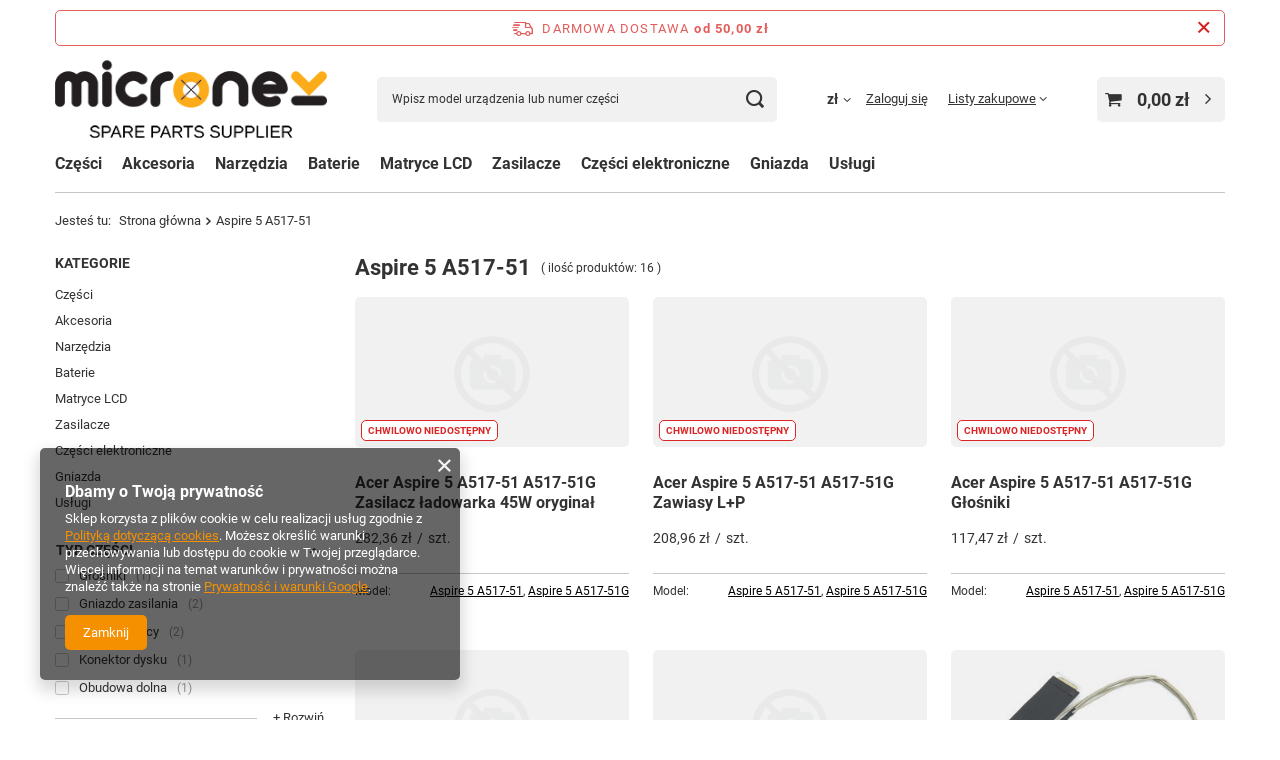

--- FILE ---
content_type: text/html; charset=utf-8
request_url: https://www.micronex.pl/pol_m_Aspire-5-A517-51-2172.html
body_size: 16043
content:
<!DOCTYPE html>
<html lang="pl" class="--freeShipping --vat --gross " ><head><link rel="preload" as="image" fetchpriority="high" media="(max-width: 420px)" href="/pol_is-default-1.png"><link rel="preload" as="image" fetchpriority="high" media="(min-width: 420.1px)" href="/pol_il-default-1.png"><link rel="preload" as="image" fetchpriority="high" media="(max-width: 420px)" href="/pol_is-default-1.png"><link rel="preload" as="image" fetchpriority="high" media="(min-width: 420.1px)" href="/pol_il-default-1.png"><meta name="viewport" content="initial-scale = 1.0, maximum-scale = 5.0, width=device-width, viewport-fit=cover"><meta http-equiv="Content-Type" content="text/html; charset=utf-8"><meta http-equiv="X-UA-Compatible" content="IE=edge"><title>Części Aspire 5 A517-51 </title><meta name="description" content="Tutaj znajdziesz części  | Aspire 5 A517-51 "><link rel="icon" href="/gfx/pol/favicon.ico"><meta name="theme-color" content="#f59000"><meta name="msapplication-navbutton-color" content="#f59000"><meta name="apple-mobile-web-app-status-bar-style" content="#f59000"><link rel="stylesheet" type="text/css" href="/gfx/pol/search_style.css.gzip?r=1750231658"><script>var app_shop={urls:{prefix:'data="/gfx/'.replace('data="', '')+'pol/',graphql:'/graphql/v1/'},vars:{meta:{viewportContent:'initial-scale = 1.0, maximum-scale = 5.0, width=device-width, viewport-fit=cover'},priceType:'gross',priceTypeVat:true,productDeliveryTimeAndAvailabilityWithBasket:false,geoipCountryCode:'US',fairShopLogo: { enabled: false, image: '/gfx/standards/safe_light.svg'},currency:{id:'PLN',symbol:'zł',country:'pl',format:'###,##0.00',beforeValue:false,space:true,decimalSeparator:',',groupingSeparator:' '},language:{id:'pol',symbol:'pl',name:'Polski'},omnibus:{enabled:true,rebateCodeActivate:false,hidePercentageDiscounts:false,},},txt:{priceTypeText:' brutto',},fn:{},fnrun:{},files:[],graphql:{}};const getCookieByName=(name)=>{const value=`; ${document.cookie}`;const parts = value.split(`; ${name}=`);if(parts.length === 2) return parts.pop().split(';').shift();return false;};if(getCookieByName('freeeshipping_clicked')){document.documentElement.classList.remove('--freeShipping');}if(getCookieByName('rabateCode_clicked')){document.documentElement.classList.remove('--rabateCode');}function hideClosedBars(){const closedBarsArray=JSON.parse(localStorage.getItem('closedBars'))||[];if(closedBarsArray.length){const styleElement=document.createElement('style');styleElement.textContent=`${closedBarsArray.map((el)=>`#${el}`).join(',')}{display:none !important;}`;document.head.appendChild(styleElement);}}hideClosedBars();</script><meta name="robots" content="index,follow"><meta name="rating" content="general"><meta name="Author" content="MICRONEX na bazie IdoSell (www.idosell.com/shop).">
<!-- Begin LoginOptions html -->

<style>
#client_new_social .service_item[data-name="service_Apple"]:before, 
#cookie_login_social_more .service_item[data-name="service_Apple"]:before,
.oscop_contact .oscop_login__service[data-service="Apple"]:before {
    display: block;
    height: 2.6rem;
    content: url('/gfx/standards/apple.svg?r=1743165583');
}
.oscop_contact .oscop_login__service[data-service="Apple"]:before {
    height: auto;
    transform: scale(0.8);
}
#client_new_social .service_item[data-name="service_Apple"]:has(img.service_icon):before,
#cookie_login_social_more .service_item[data-name="service_Apple"]:has(img.service_icon):before,
.oscop_contact .oscop_login__service[data-service="Apple"]:has(img.service_icon):before {
    display: none;
}
</style>

<!-- End LoginOptions html -->

<!-- Open Graph -->
<meta property="og:type" content="website"><meta property="og:url" content="https://www.micronex.pl/pol_m_Aspire-5-A517-51-2172.html
"><meta property="og:title" content="Części Aspire 5 A517-51 "><meta property="og:description" content="Tutaj znajdziesz części  | Aspire 5 A517-51 "><meta property="og:site_name" content="MICRONEX"><meta property="og:locale" content="pl_PL"><meta property="og:image" content="https://www.micronex.pl/hpeciai/be13f4af20afa39c75c43a5e9ec20a6d/pol_pl_Acer-Aspire-5-A517-51-A517-51G-Tasma-matrycy-30PIN-EDP-4896_1.jpg"><meta property="og:image:width" content="450"><meta property="og:image:height" content="337"><link rel="manifest" href="https://www.micronex.pl/data/include/pwa/1/manifest.json?t=3"><meta name="apple-mobile-web-app-capable" content="yes"><meta name="apple-mobile-web-app-status-bar-style" content="black"><meta name="apple-mobile-web-app-title" content="www.micronex.pl"><link rel="apple-touch-icon" href="/data/include/pwa/1/icon-128.png"><link rel="apple-touch-startup-image" href="/data/include/pwa/1/logo-512.png" /><meta name="msapplication-TileImage" content="/data/include/pwa/1/icon-144.png"><meta name="msapplication-TileColor" content="#2F3BA2"><meta name="msapplication-starturl" content="/"><script type="application/javascript">var _adblock = true;</script><script async src="/data/include/advertising.js"></script><script type="application/javascript">var statusPWA = {
                online: {
                    txt: "Połączono z internetem",
                    bg: "#5fa341"
                },
                offline: {
                    txt: "Brak połączenia z internetem",
                    bg: "#eb5467"
                }
            }</script><script async type="application/javascript" src="/ajax/js/pwa_online_bar.js?v=1&r=6"></script><script >
window.dataLayer = window.dataLayer || [];
window.gtag = function gtag() {
dataLayer.push(arguments);
}
gtag('consent', 'default', {
'ad_storage': 'denied',
'analytics_storage': 'denied',
'ad_personalization': 'denied',
'ad_user_data': 'denied',
'wait_for_update': 500
});

gtag('set', 'ads_data_redaction', true);
</script><script  class='google_consent_mode_update'>
gtag('consent', 'update', {
'ad_storage': 'granted',
'analytics_storage': 'granted',
'ad_personalization': 'granted',
'ad_user_data': 'granted'
});
</script>
<!-- End Open Graph -->

<link rel="canonical" href="https://www.micronex.pl/pol_m_Aspire-5-A517-51-2172.html" />

                <!-- Global site tag (gtag.js) -->
                <script  async src="https://www.googletagmanager.com/gtag/js?id=G-338097985"></script>
                <script >
                    window.dataLayer = window.dataLayer || [];
                    window.gtag = function gtag(){dataLayer.push(arguments);}
                    gtag('js', new Date());
                    
                    gtag('config', 'G-338097985');

                </script>
                <link rel="stylesheet" type="text/css" href="/data/designs/67b30e14b8ea90.31040442_6/gfx/pol/custom.css.gzip?r=1750402101">
<!-- Begin additional html or js -->


<!--1|1|1| modified: 2022-11-23 16:22:36-->
<script type="text/javascript">
(function(c,l,a,r,i,t,y){
c[a]=c[a]||function(){(c[a].q=c[a].q||[]).push(arguments)};
t=l.createElement(r);t.async=1;t.src=" https://www.clarity.ms/tag/"+i;
y=l.getElementsByTagName(r)[0];y.parentNode.insertBefore(t,y);
})(window, document, "clarity", "script", "e5hg433tl2");
</script>

<!-- End additional html or js -->
<script type="text/javascript" src="/expressCheckout/smileCheckout.php?v=3"></script><style>express-checkout:not(:defined){-webkit-appearance:none;background:0 0;display:block !important;outline:0;width:100%;min-height:48px;position:relative}</style></head><body><div id="container" class="search_page container max-width-1200"><header class=" commercial_banner"><script class="ajaxLoad">app_shop.vars.vat_registered="true";app_shop.vars.currency_format="###,##0.00";app_shop.vars.currency_before_value=false;app_shop.vars.currency_space=true;app_shop.vars.symbol="zł";app_shop.vars.id="PLN";app_shop.vars.baseurl="http://www.micronex.pl/";app_shop.vars.sslurl="https://www.micronex.pl/";app_shop.vars.curr_url="%2Fpol_m_Aspire-5-A517-51-2172.html";var currency_decimal_separator=',';var currency_grouping_separator=' ';app_shop.vars.blacklist_extension=["exe","com","swf","js","php"];app_shop.vars.blacklist_mime=["application/javascript","application/octet-stream","message/http","text/javascript","application/x-deb","application/x-javascript","application/x-shockwave-flash","application/x-msdownload"];app_shop.urls.contact="/contact-pol.html";</script><div id="viewType" style="display:none"></div><div id="freeShipping" class="freeShipping"><span class="freeShipping__info">Darmowa dostawa</span><strong class="freeShipping__val">
				od 
				50,00 zł</strong><a href="" class="freeShipping__close" aria-label="Zamknij pasek informacyjny"></a></div><div id="logo" class="d-flex align-items-center"><a href="/" target="_self" aria-label="Logo sklepu"><img src="/data/gfx/mask/pol/logo_1_big.png" alt="Logo" width="300" height="100"></a></div><form action="https://www.micronex.pl/search.php" method="get" id="menu_search" class="menu_search"><a href="#showSearchForm" class="menu_search__mobile" aria-label="Szukaj"></a><div class="menu_search__block"><div class="menu_search__item --input"><input class="menu_search__input" type="text" name="text" autocomplete="off" placeholder="Wpisz model urządzenia lub numer części" aria-label="Wpisz model urządzenia lub numer części"><button class="menu_search__submit" type="submit" aria-label="Szukaj"></button></div><div class="menu_search__item --results search_result"></div></div></form><div id="menu_settings" class="align-items-center justify-content-center justify-content-lg-end"><div class="open_trigger" tabindex="0" aria-label="Kliknij, aby zmienić walutę, kraj dostawy"><span class="d-none d-md-inline-block flag_txt">zł</span><div class="menu_settings_wrapper d-md-none"><div class="menu_settings_inline"><div class="menu_settings_header">
								Język i waluta: 
							</div><div class="menu_settings_content"><span class="menu_settings_flag flag flag_pol"></span><strong class="menu_settings_value"><span class="menu_settings_language">pl</span><span> | </span><span class="menu_settings_currency">zł</span></strong></div></div><div class="menu_settings_inline"><div class="menu_settings_header">
								Dostawa do: 
							</div><div class="menu_settings_content"><strong class="menu_settings_value">Polska</strong></div></div></div><i class="icon-angle-down d-none d-md-inline-block"></i></div><form action="https://www.micronex.pl/settings.php" method="post"><ul><li><div class="form-group"><label for="menu_settings_curr">Waluta</label><div class="select-after"><select class="form-control" name="curr" id="menu_settings_curr"><option value="PLN" selected>zł</option><option value="EUR">€ (1 zł = 0.2374€)
															</option><option value="USD">$ (1 zł = 0.2827$)
															</option></select></div></div><div class="form-group"><label for="menu_settings_country">Dostawa do</label><div class="select-after"><select class="form-control" name="country" id="menu_settings_country"><option value="1143020016">Austria</option><option value="1143020022">Belgia</option><option value="1143020033">Bułgaria</option><option value="1143020038">Chorwacja</option><option value="1143020040">Cypr</option><option value="1143020041">Czechy</option><option value="1143020042">Dania</option><option value="1143020051">Estonia</option><option value="1143020056">Finlandia</option><option value="1143020057">Francja</option><option value="1143020062">Grecja</option><option value="1143020075">Hiszpania</option><option value="1143020076">Holandia</option><option value="1143020083">Irlandia</option><option value="1143020095">Kanada</option><option value="1143020116">Litwa</option><option value="1143020118">Łotwa</option><option value="1143020117">Luksemburg</option><option value="1143020126">Malta</option><option value="1143020143">Niemcy</option><option selected value="1143020003">Polska</option><option value="1143020163">Portugalia</option><option value="1143020169">Rumunia</option><option value="1143020182">Słowacja</option><option value="1143020183">Słowenia</option><option value="1143020186">Stany Zjednoczone</option><option value="1143020193">Szwecja</option><option value="1143020217">Węgry</option><option value="1143020220">Włochy</option></select></div></div></li><li class="buttons"><button class="btn --solid --large" type="submit">
								Zastosuj zmiany
							</button></li></ul></form><div id="menu_additional"><a class="account_link" href="https://www.micronex.pl/login.php">Zaloguj się</a><div class="shopping_list_top" data-empty="true"><a href="https://www.micronex.pl/pl/shoppinglist/" class="wishlist_link slt_link --empty">Listy zakupowe</a><div class="slt_lists"><ul class="slt_lists__nav"><li class="slt_lists__nav_item" data-list_skeleton="true" data-list_id="true" data-shared="true"><a class="slt_lists__nav_link" data-list_href="true"><span class="slt_lists__nav_name" data-list_name="true"></span><span class="slt_lists__count" data-list_count="true">0</span></a></li><li class="slt_lists__nav_item --empty"><a class="slt_lists__nav_link --empty" href="https://www.micronex.pl/pl/shoppinglist/"><span class="slt_lists__nav_name" data-list_name="true">Lista zakupowa</span><span class="slt_lists__count" data-list_count="true">0</span></a></li></ul></div></div></div></div><div class="shopping_list_top_mobile d-none" data-empty="true"><a href="https://www.micronex.pl/pl/shoppinglist/" class="sltm_link --empty"></a></div><div id="menu_basket" class="topBasket --skeleton"><a href="/basketedit.php" class="topBasket__sub" aria-label="Wartość koszyka: 0,00 zł"><span class="badge badge-info" aria-hidden="true"></span><strong class="topBasket__price">0,00 zł</strong></a><div class="topBasket__details --products" style="display: none;"><div class="topBasket__block --labels"><label class="topBasket__item --name">Produkt</label><label class="topBasket__item --sum">Ilość</label><label class="topBasket__item --prices">Cena</label></div><div class="topBasket__block --products"></div></div><div class="topBasket__details --shipping" style="display: none;"><span class="topBasket__name">Koszt dostawy od</span><span id="shipppingCost"></span></div><script>
						app_shop.vars.cache_html = true;
					</script></div><nav id="menu_categories" class="wide" aria-label="Kategorie główne"><button type="button" class="navbar-toggler" aria-label="Menu"><i class="icon-reorder"></i></button><div class="navbar-collapse" id="menu_navbar"><ul class="navbar-nav mx-md-n2"><li class="nav-item"><span class="nav-link-wrapper"><a  href="/pol_n_Czesci-170.html" target="_self" title="Części" class="nav-link --l1" >Części</a><button class="nav-link-expand" type="button" aria-label="Części, Menu"></button></span><ul class="navbar-subnav"><li class="nav-header"><a href="#backLink" class="nav-header__backLink"><i class="icon-angle-left"></i></a><a  href="/pol_n_Czesci-170.html" target="_self" title="Części" class="nav-link --l1" >Części</a></li><li class="nav-item"><a  href="/pol_n_Czesci_Do-laptopow-174.html" target="_self" title="Do laptopów" class="nav-link --l2" >Do laptopów</a><ul class="navbar-subsubnav more"><li class="nav-header"><a href="#backLink" class="nav-header__backLink"><i class="icon-angle-left"></i></a><a  href="/pol_n_Czesci_Do-laptopow-174.html" target="_self" title="Do laptopów" class="nav-link --l2" >Do laptopów</a></li><li class="nav-item"><a  href="/pol_m_Czesci_Do-laptopow_Zasilacze-181.html" target="_self" title="Zasilacze" class="nav-link --l3" >Zasilacze</a></li><li class="nav-item"><a  href="/pol_m_Czesci_Do-laptopow_Tasmy-polaczeniowe-182.html" target="_self" title="Taśmy połączeniowe" class="nav-link --l3" >Taśmy połączeniowe</a></li><li class="nav-item"><a  href="/pol_m_Czesci_Do-laptopow_Zawiasy-183.html" target="_self" title="Zawiasy" class="nav-link --l3" >Zawiasy</a></li><li class="nav-item"><a  href="/pol_m_Czesci_Do-laptopow_Chlodzenie-184.html" target="_self" title="Chłodzenie" class="nav-link --l3" >Chłodzenie</a></li><li class="nav-item"><a  href="/pol_m_Czesci_Do-laptopow_Obudowy-185.html" target="_self" title="Obudowy" class="nav-link --l3" >Obudowy</a></li><li class="nav-item"><a  href="/pol_m_Czesci_Do-laptopow_Matryce-LCD-804.html" target="_self" title="Matryce LCD" class="nav-link --l3" >Matryce LCD</a></li><li class="nav-item"><a  href="/pol_m_Czesci_Do-laptopow_Baterie-805.html" target="_self" title="Baterie" class="nav-link --l3" >Baterie</a></li><li class="nav-item"><a  href="/pol_m_Czesci_Do-laptopow_Gniazda-2574.html" target="_self" title="Gniazda" class="nav-link --l3" >Gniazda</a></li><li class="nav-item"><a  href="/pol_m_Czesci_Do-laptopow_Plytki-I-O-2576.html" target="_self" title="Płytki I/O" class="nav-link --l3" >Płytki I/O</a></li><li class="nav-item"><a  href="/pol_m_Czesci_Do-laptopow_Pozostale-2577.html" target="_self" title="Pozostałe" class="nav-link --l3" >Pozostałe</a></li><li class="nav-item"><a  href="/pol_m_Czesci_Do-laptopow_Glosniki-2578.html" target="_self" title="Głośniki" class="nav-link --l3" >Głośniki</a></li><li class="nav-item"><a  href="/pol_m_Czesci_Do-laptopow_Touchpady-2579.html" target="_self" title="Touchpady" class="nav-link --l3" >Touchpady</a></li><li class="nav-item"><a  href="/pol_m_Czesci_Do-laptopow_Kamery-2581.html" target="_self" title="Kamery" class="nav-link --l3" >Kamery</a></li><li class="nav-item"><a  href="/pol_m_Czesci_Do-laptopow_Czytniki-linii-papilarnych-2582.html" target="_self" title="Czytniki linii papilarnych" class="nav-link --l3" >Czytniki linii papilarnych</a></li><li class="nav-item"><a  href="/pol_m_Czesci_Do-laptopow_Klawiatury-2583.html" target="_self" title="Klawiatury" class="nav-link --l3" >Klawiatury</a></li><li class="nav-item"><a  href="/pol_m_Czesci_Do-laptopow_Anteny-4051.html" target="_self" title="Anteny" class="nav-link --l3" >Anteny</a></li><li class="nav-item --extend"><a href="" class="nav-link --l3" txt_alt="- Zwiń">+ Rozwiń</a></li></ul></li></ul></li><li class="nav-item"><span class="nav-link-wrapper"><span title="Akcesoria" class="nav-link --l1" >Akcesoria</span></span></li><li class="nav-item"><span class="nav-link-wrapper"><span title="Narzędzia" class="nav-link --l1" >Narzędzia</span></span></li><li class="nav-item"><span class="nav-link-wrapper"><span title="Baterie" class="nav-link --l1" >Baterie</span></span></li><li class="nav-item"><span class="nav-link-wrapper"><span title="Matryce LCD" class="nav-link --l1" >Matryce LCD</span></span></li><li class="nav-item"><span class="nav-link-wrapper"><a  href="/pol_n_Zasilacze-808.html" target="_self" title="Zasilacze" class="nav-link --l1" >Zasilacze</a><button class="nav-link-expand" type="button" aria-label="Zasilacze, Menu"></button></span><ul class="navbar-subnav"><li class="nav-header"><a href="#backLink" class="nav-header__backLink"><i class="icon-angle-left"></i></a><a  href="/pol_n_Zasilacze-808.html" target="_self" title="Zasilacze" class="nav-link --l1" >Zasilacze</a></li><li class="nav-item"><a  href="/pol_m_Zasilacze_Do-laptopow-6108.html" target="_self" title="Do laptopów" class="nav-link --l2" >Do laptopów</a><ul class="navbar-subsubnav"><li class="nav-header"><a href="#backLink" class="nav-header__backLink"><i class="icon-angle-left"></i></a><a  href="/pol_m_Zasilacze_Do-laptopow-6108.html" target="_self" title="Do laptopów" class="nav-link --l2" >Do laptopów</a></li><li class="nav-item"><a  href="/pol_m_Zasilacze_Do-laptopow_ACER-6112.html" target="_self" title="ACER" class="nav-link --l3" >ACER</a></li><li class="nav-item"><a  href="/pol_m_Zasilacze_Do-laptopow_DELL-6114.html" target="_self" title="DELL" class="nav-link --l3" >DELL</a></li></ul></li></ul></li><li class="nav-item"><span class="nav-link-wrapper"><span title="Części elektroniczne" class="nav-link --l1" >Części elektroniczne</span></span></li><li class="nav-item"><span class="nav-link-wrapper"><span title="Gniazda" class="nav-link --l1" >Gniazda</span></span></li><li class="nav-item"><span class="nav-link-wrapper"><span title="Usługi" class="nav-link --l1" >Usługi</span></span></li></ul></div></nav><div id="breadcrumbs" class="breadcrumbs"><div class="back_button"><button id="back_button"><i class="icon-angle-left"></i> Wstecz</button></div><nav class="list_wrapper" aria-label="Nawigacja okruszkowa"><ol><li><span>Jesteś tu:  </span></li><li class="bc-main"><span><a href="/">Strona główna</a></span></li><li class="bc-item-1 bc-active" aria-current="page"><span>Aspire 5 A517-51</span></li></ol></nav></div></header><div id="layout" class="row clearfix"><aside class="col-3 col-xl-2" aria-label="Kategorie i filtry"><section class="shopping_list_menu"><div class="shopping_list_menu__block --lists slm_lists" data-empty="true"><span class="slm_lists__label">Listy zakupowe</span><ul class="slm_lists__nav"><li class="slm_lists__nav_item" data-list_skeleton="true" data-list_id="true" data-shared="true"><a class="slm_lists__nav_link" data-list_href="true"><span class="slm_lists__nav_name" data-list_name="true"></span><span class="slm_lists__count" data-list_count="true">0</span></a></li><li class="slm_lists__nav_header"><span class="slm_lists__label">Listy zakupowe</span></li><li class="slm_lists__nav_item --empty"><a class="slm_lists__nav_link --empty" href="https://www.micronex.pl/pl/shoppinglist/"><span class="slm_lists__nav_name" data-list_name="true">Lista zakupowa</span><span class="slm_lists__count" data-list_count="true">0</span></a></li></ul><a href="#manage" class="slm_lists__manage d-none align-items-center d-md-flex">Zarządzaj listami</a></div><div class="shopping_list_menu__block --bought slm_bought"><a class="slm_bought__link d-flex" href="https://www.micronex.pl/products-bought.php">
				Lista dotychczas zamówionych produktów
			</a></div><div class="shopping_list_menu__block --info slm_info"><strong class="slm_info__label d-block mb-3">Jak działa lista zakupowa?</strong><ul class="slm_info__list"><li class="slm_info__list_item d-flex mb-3">
					Po zalogowaniu możesz umieścić i przechowywać na liście zakupowej dowolną liczbę produktów nieskończenie długo.
				</li><li class="slm_info__list_item d-flex mb-3">
					Dodanie produktu do listy zakupowej nie oznacza automatycznie jego rezerwacji.
				</li><li class="slm_info__list_item d-flex mb-3">
					Dla niezalogowanych klientów lista zakupowa przechowywana jest do momentu wygaśnięcia sesji (około 24h).
				</li></ul></div></section><div id="mobileCategories" class="mobileCategories"><div class="mobileCategories__item --menu"><button type="button" class="mobileCategories__link --active" data-ids="#menu_search,.shopping_list_menu,#menu_search,#menu_navbar,#menu_navbar3, #menu_blog">
                            Menu
                        </button></div><div class="mobileCategories__item --account"><button type="button" class="mobileCategories__link" data-ids="#menu_contact,#login_menu_block">
                            Konto
                        </button></div><div class="mobileCategories__item --settings"><button type="button" class="mobileCategories__link" data-ids="#menu_settings">
                                Ustawienia
                            </button></div></div><div class="setMobileGrid" data-item="#menu_navbar"></div><div class="setMobileGrid" data-item="#menu_navbar3" data-ismenu1="true"></div><div class="setMobileGrid" data-item="#menu_blog"></div><div class="login_menu_block d-lg-none" id="login_menu_block"><a class="sign_in_link" href="/login.php" title=""><i class="icon-user"></i><span>Zaloguj się</span></a><a class="registration_link" href="/client-new.php?register" title=""><i class="icon-lock"></i><span>Zarejestruj się</span></a><a class="order_status_link" href="/order-open.php" title=""><i class="icon-globe"></i><span>Sprawdź status zamówienia</span></a></div><div class="setMobileGrid" data-item="#menu_contact"></div><div class="setMobileGrid" data-item="#menu_settings"></div><div id="menu_categories2" class="mb-4"><a class="menu_categories_label" href="/categories.php">Kategorie </a><ul class="no_active"><li><a href="/pol_n_Czesci-170.html" target="_self">Części</a></li><li><a>Akcesoria</a></li><li><a>Narzędzia</a></li><li><a>Baterie</a></li><li><a>Matryce LCD</a></li><li><a href="/pol_n_Zasilacze-808.html" target="_self">Zasilacze</a></li><li><a>Części elektroniczne</a></li><li><a>Gniazda</a></li><li><a>Usługi</a></li></ul></div><section id="Filters" class="filters mb-4" aria-label="Filtry"><form class="filters__form is-validated" method="get" action="/pol_m_Aspire-5-A517-51-2172.html"><div class="filters__block mb-1"><input type="hidden" class="__serialize" id="filter_traits157_input" name="filter_traits[157]" value=""><button class="filters__toggler
									" data-id="filter_traits157" aria-expanded="true"><div class="btn --icon-right d-block pr-4"><span>Typ części</span></div></button><div class="filters__expand" id="filter_traits157_expand"><ul class="filters__content --list" id="filter_traits157_content"><li class="filters__item mb-2
																		"><div class="f-group --small --checkbox mb-0"><input type="checkbox" class="f-control" id="filter_traits157_2526" data-id="filter_traits157" value="2526"><label class="f-label" for="filter_traits157_2526"><span class="--name">Głośniki</span><span class="--quantity">1</span></label></div></li><li class="filters__item mb-2
																		"><div class="f-group --small --checkbox mb-0"><input type="checkbox" class="f-control" id="filter_traits157_1059" data-id="filter_traits157" value="1059"><label class="f-label" for="filter_traits157_1059"><span class="--name">Gniazdo zasilania</span><span class="--quantity">2</span></label></div></li><li class="filters__item mb-2
																		"><div class="f-group --small --checkbox mb-0"><input type="checkbox" class="f-control" id="filter_traits157_207" data-id="filter_traits157" value="207"><label class="f-label" for="filter_traits157_207"><span class="--name">Klapa matrycy</span><span class="--quantity">2</span></label></div></li><li class="filters__item mb-2
																		"><div class="f-group --small --checkbox mb-0"><input type="checkbox" class="f-control" id="filter_traits157_379" data-id="filter_traits157" value="379"><label class="f-label" for="filter_traits157_379"><span class="--name">Konektor dysku</span><span class="--quantity">1</span></label></div></li><li class="filters__item mb-2
																		 --last-not-hidden"><div class="f-group --small --checkbox mb-0"><input type="checkbox" class="f-control" id="filter_traits157_296" data-id="filter_traits157" value="296"><label class="f-label" for="filter_traits157_296"><span class="--name">Obudowa dolna</span><span class="--quantity">1</span></label></div></li><li class="filters__item mb-2
																		 --hidden"><div class="f-group --small --checkbox mb-0"><input type="checkbox" class="f-control" id="filter_traits157_253" data-id="filter_traits157" value="253"><label class="f-label" for="filter_traits157_253"><span class="--name">Palmrest</span><span class="--quantity">1</span></label></div></li><li class="filters__item mb-2
																		 --hidden"><div class="f-group --small --checkbox mb-0"><input type="checkbox" class="f-control" id="filter_traits157_261" data-id="filter_traits157" value="261"><label class="f-label" for="filter_traits157_261"><span class="--name">Płytka I/O</span><span class="--quantity">1</span></label></div></li><li class="filters__item mb-2
																		 --hidden"><div class="f-group --small --checkbox mb-0"><input type="checkbox" class="f-control" id="filter_traits157_200" data-id="filter_traits157" value="200"><label class="f-label" for="filter_traits157_200"><span class="--name">Ramka matrycy</span><span class="--quantity">1</span></label></div></li><li class="filters__item mb-2
																		 --hidden"><div class="f-group --small --checkbox mb-0"><input type="checkbox" class="f-control" id="filter_traits157_660" data-id="filter_traits157" value="660"><label class="f-label" for="filter_traits157_660"><span class="--name">Taśma matrycy</span><span class="--quantity">2</span></label></div></li><li class="filters__item mb-2
																		 --hidden"><div class="f-group --small --checkbox mb-0"><input type="checkbox" class="f-control" id="filter_traits157_71" data-id="filter_traits157" value="71"><label class="f-label" for="filter_traits157_71"><span class="--name">Wentylator</span><span class="--quantity">1</span></label></div></li><li class="filters__item mb-2
																		 --hidden"><div class="f-group --small --checkbox mb-0"><input type="checkbox" class="f-control" id="filter_traits157_2794" data-id="filter_traits157" value="2794"><label class="f-label" for="filter_traits157_2794"><span class="--name">Zasilacz</span><span class="--quantity">1</span></label></div></li><li class="filters__item mb-2
																		 --hidden"><div class="f-group --small --checkbox mb-0"><input type="checkbox" class="f-control" id="filter_traits157_1089" data-id="filter_traits157" value="1089"><label class="f-label" for="filter_traits157_1089"><span class="--name">Zawiasy lewy+prawy</span><span class="--quantity">1</span></label></div></li><li class="filters__item mb-2
																		 --hidden"><div class="f-group --small --checkbox mb-0"><input type="checkbox" class="f-control" id="filter_traits157_2919" data-id="filter_traits157" value="2919"><label class="f-label" for="filter_traits157_2919"><span class="--name">Zawiasy L+P</span><span class="--quantity">1</span></label></div></li></ul><div class="filters__options"><button type="submit" class="--submit d-none btn py-0 pl-0 pr-3">
														Zastosuj
													</button><a class="--show-hidden btn py-0 pl-3 pr-0" href="#showHiddenFilters" data-id="filter_traits157"><span class="--show">+ Rozwiń</span><span class="--hide">- Ukryj</span></a></div></div></div><div class="filters__block mb-1"><input type="hidden" class="__serialize" id="filter_traits232_input" name="filter_traits[232]" value=""><button class="filters__toggler
									" data-id="filter_traits232" aria-expanded="true"><div class="btn --icon-right d-block pr-4"><span>Zawiera</span></div></button><div class="filters__expand" id="filter_traits232_expand"><ul class="filters__content --list" id="filter_traits232_content"><li class="filters__item mb-2
																		"><div class="f-group --small --checkbox mb-0"><input type="checkbox" class="f-control" id="filter_traits232_259" data-id="filter_traits232" value="259"><label class="f-label" for="filter_traits232_259"><span class="--name">Klawiatura</span><span class="--quantity">1</span></label></div></li><li class="filters__item mb-2
																		"><div class="f-group --small --checkbox mb-0"><input type="checkbox" class="f-control" id="filter_traits232_251" data-id="filter_traits232" value="251"><label class="f-label" for="filter_traits232_251"><span class="--name">Taśmy klejące</span><span class="--quantity">2</span></label></div></li><li class="filters__item mb-2
																		"><div class="f-group --small --checkbox mb-0"><input type="checkbox" class="f-control" id="filter_traits232_383" data-id="filter_traits232" value="383"><label class="f-label" for="filter_traits232_383"><span class="--name">Złącze do dysku SATA</span><span class="--quantity">1</span></label></div></li><li class="filters__item mb-2
																		"><div class="f-group --small --checkbox mb-0"><input type="checkbox" class="f-control" id="filter_traits232_662" data-id="filter_traits232" value="662"><label class="f-label" for="filter_traits232_662"><span class="--name">Złącze kamery</span><span class="--quantity">2</span></label></div></li></ul><div class="filters__options"><button type="submit" class="--submit d-none btn py-0 pl-0 pr-3">
														Zastosuj
													</button></div></div></div><div class="f-group filters__buttons mt-3"><button type="submit" class="btn --large --solid d-block" title="Kliknij aby zastosować wybrane filtry">
						Zastosuj wybrane filtry
					</button></div></form></section></aside><main id="content" class="col-xl-10 col-md-9 col-12"><section class="search_name"><h1 class="search_name__label headline"><span class="headline__name">Aspire 5 A517-51</span></h1><span class="search_name__total">( ilość produktów: <span class="search_name__total_value">16</span> )</span></section><div id="paging_setting_top" class="s_paging"><div class="s_paging__item --filters d-md-none mb-2 mb-sm-3"><a class="btn --solid --large" href="#menu_filter">
						Filtrowanie
					</a></div></div><div id="menu_compare_product" class="compare pt-2 mb-2 pt-sm-3 mb-sm-3" style="display: none;"><div class="compare__label d-none d-sm-block">Dodane do porównania</div><div class="compare__sub" tabindex="-1"></div><div class="compare__buttons"><a class="compare__button btn --solid --secondary" href="https://www.micronex.pl/product-compare.php" title="Porównaj wszystkie produkty" target="_blank"><span>Porównaj produkty </span><span class="d-sm-none">(0)</span></a><a class="compare__button --remove btn d-none d-sm-block" href="https://www.micronex.pl/settings.php?comparers=remove&amp;product=###" title="Usuń wszystkie produkty">
					Usuń produkty
				</a></div><script>var cache_html = true;</script></div><section id="search" class="search products mb-3"><div class="product" data-product_id="21558" data-product_page="0" data-product_first="true" data-product_disable="true"><a class="product__icon d-flex justify-content-center align-items-center" tabindex="-1" data-product-id="21558" href="https://www.micronex.pl/product-pol-21558-Acer-Aspire-5-A517-51-A517-51G-Zasilacz-ladowarka-45W-oryginal.html" title="Acer Aspire 5 A517-51 A517-51G Zasilacz ładowarka 45W oryginał"><picture><source media="(max-width: 420px)" srcset="/pol_is-default-1.png"></source><img alt="Acer Aspire 5 A517-51 A517-51G Zasilacz ładowarka 45W oryginał" src="/pol_il-default-1.png"></picture><strong class="label_icons"><span class="label --disable">Chwilowo niedostępny</span></strong></a><div class="product__content_wrapper"><h2><a class="product__name" tabindex="0" href="https://www.micronex.pl/product-pol-21558-Acer-Aspire-5-A517-51-A517-51G-Zasilacz-ladowarka-45W-oryginal.html" title="Acer Aspire 5 A517-51 A517-51G Zasilacz ładowarka 45W oryginał">Acer Aspire 5 A517-51 A517-51G Zasilacz ładowarka 45W oryginał</a></h2><div class="product__prices"><strong class="price --main">282,36 zł<span class="price_vat"> brutto</span><span class="price_sellby"><span class="price_sellby__sep">/</span><span class="price_sellby__sellby" data-sellby="1">1</span><span class="price_sellby__unit">szt.</span></span></strong></div></div><div class="product__compare"></div><div class="product__traits d-none d-md-block mt-2"><ul><li class="trait"><span class="trait__name">Model: </span><div class="trait__values"><a class="trait__value" href="/tra-pol-2636-Aspire-5-A517-51.html">Aspire 5 A517-51</a>, <a class="trait__value" href="/tra-pol-2637-Aspire-5-A517-51G.html">Aspire 5 A517-51G</a></div></li></ul></div></div><div class="product" data-product_id="7707" data-product_page="0" data-product_disable="true"><a class="product__icon d-flex justify-content-center align-items-center" tabindex="-1" data-product-id="7707" href="https://www.micronex.pl/product-pol-7707-Acer-Aspire-5-A517-51-A517-51G-Zawiasy-L-P.html" title="Acer Aspire 5 A517-51 A517-51G Zawiasy L+P"><picture><source media="(max-width: 420px)" srcset="/pol_is-default-1.png"></source><img alt="Acer Aspire 5 A517-51 A517-51G Zawiasy L+P" src="/pol_il-default-1.png"></picture><strong class="label_icons"><span class="label --disable">Chwilowo niedostępny</span></strong></a><div class="product__content_wrapper"><h2><a class="product__name" tabindex="0" href="https://www.micronex.pl/product-pol-7707-Acer-Aspire-5-A517-51-A517-51G-Zawiasy-L-P.html" title="Acer Aspire 5 A517-51 A517-51G Zawiasy L+P">Acer Aspire 5 A517-51 A517-51G Zawiasy L+P</a></h2><div class="product__prices"><strong class="price --main">208,96 zł<span class="price_vat"> brutto</span><span class="price_sellby"><span class="price_sellby__sep">/</span><span class="price_sellby__sellby" data-sellby="1">1</span><span class="price_sellby__unit">szt.</span></span></strong></div></div><div class="product__compare"></div><div class="product__traits d-none d-md-block mt-2"><ul><li class="trait"><span class="trait__name">Model: </span><div class="trait__values"><a class="trait__value" href="/tra-pol-2636-Aspire-5-A517-51.html">Aspire 5 A517-51</a>, <a class="trait__value" href="/tra-pol-2637-Aspire-5-A517-51G.html">Aspire 5 A517-51G</a></div></li></ul></div></div><div class="product" data-product_id="7232" data-product_page="0" data-product_disable="true"><a class="product__icon d-flex justify-content-center align-items-center" tabindex="-1" data-product-id="7232" href="https://www.micronex.pl/product-pol-7232-Acer-Aspire-5-A517-51-A517-51G-Glosniki.html" title="Acer Aspire 5 A517-51 A517-51G Głośniki"><picture><source media="(max-width: 420px)" srcset="/pol_is-default-1.png"></source><img alt="Acer Aspire 5 A517-51 A517-51G Głośniki" src="/pol_il-default-1.png" loading="lazy"></picture><strong class="label_icons"><span class="label --disable">Chwilowo niedostępny</span></strong></a><div class="product__content_wrapper"><h2><a class="product__name" tabindex="0" href="https://www.micronex.pl/product-pol-7232-Acer-Aspire-5-A517-51-A517-51G-Glosniki.html" title="Acer Aspire 5 A517-51 A517-51G Głośniki">Acer Aspire 5 A517-51 A517-51G Głośniki</a></h2><div class="product__prices"><strong class="price --main">117,47 zł<span class="price_vat"> brutto</span><span class="price_sellby"><span class="price_sellby__sep">/</span><span class="price_sellby__sellby" data-sellby="1">1</span><span class="price_sellby__unit">szt.</span></span></strong></div></div><div class="product__compare"></div><div class="product__traits d-none d-md-block mt-2"><ul><li class="trait"><span class="trait__name">Model: </span><div class="trait__values"><a class="trait__value" href="/tra-pol-2636-Aspire-5-A517-51.html">Aspire 5 A517-51</a>, <a class="trait__value" href="/tra-pol-2637-Aspire-5-A517-51G.html">Aspire 5 A517-51G</a></div></li></ul></div></div><div class="product" data-product_id="7230" data-product_page="0" data-product_disable="true"><a class="product__icon d-flex justify-content-center align-items-center" tabindex="-1" data-product-id="7230" href="https://www.micronex.pl/product-pol-7230-Acer-Aspire-5-A517-51-A517-51G-Gniazdo-USB-AUDIO-LED-plytka.html" title="Acer Aspire 5 A517-51 A517-51G Gniazdo USB AUDIO LED płytka"><picture><source media="(max-width: 420px)" srcset="/pol_is-default-1.png"></source><img alt="Acer Aspire 5 A517-51 A517-51G Gniazdo USB AUDIO LED płytka" src="/pol_il-default-1.png" loading="lazy"></picture><strong class="label_icons"><span class="label --disable">Chwilowo niedostępny</span></strong></a><div class="product__content_wrapper"><h2><a class="product__name" tabindex="0" href="https://www.micronex.pl/product-pol-7230-Acer-Aspire-5-A517-51-A517-51G-Gniazdo-USB-AUDIO-LED-plytka.html" title="Acer Aspire 5 A517-51 A517-51G Gniazdo USB AUDIO LED płytka">Acer Aspire 5 A517-51 A517-51G Gniazdo USB AUDIO LED płytka</a></h2><div class="product__prices"><strong class="price --main">191,14 zł<span class="price_vat"> brutto</span><span class="price_sellby"><span class="price_sellby__sep">/</span><span class="price_sellby__sellby" data-sellby="1">1</span><span class="price_sellby__unit">szt.</span></span></strong></div></div><div class="product__compare"></div><div class="product__traits d-none d-md-block mt-2"><ul><li class="trait"><span class="trait__name">Model: </span><div class="trait__values"><a class="trait__value" href="/tra-pol-2636-Aspire-5-A517-51.html">Aspire 5 A517-51</a>, <a class="trait__value" href="/tra-pol-2637-Aspire-5-A517-51G.html">Aspire 5 A517-51G</a></div></li></ul></div></div><div class="product" data-product_id="7228" data-product_page="0" data-product_disable="true"><a class="product__icon d-flex justify-content-center align-items-center" tabindex="-1" data-product-id="7228" href="https://www.micronex.pl/product-pol-7228-Acer-Aspire-5-A517-51-A517-51G-Klapa-matrycy.html" title="Acer Aspire 5 A517-51 A517-51G Klapa matrycy"><picture><source media="(max-width: 420px)" srcset="/pol_is-default-1.png"></source><img alt="Acer Aspire 5 A517-51 A517-51G Klapa matrycy" src="/pol_il-default-1.png" loading="lazy"></picture><strong class="label_icons"><span class="label --disable">Chwilowo niedostępny</span></strong></a><div class="product__content_wrapper"><h2><a class="product__name" tabindex="0" href="https://www.micronex.pl/product-pol-7228-Acer-Aspire-5-A517-51-A517-51G-Klapa-matrycy.html" title="Acer Aspire 5 A517-51 A517-51G Klapa matrycy">Acer Aspire 5 A517-51 A517-51G Klapa matrycy</a></h2><div class="product__prices"><strong class="price --main">240,09 zł<span class="price_vat"> brutto</span><span class="price_sellby"><span class="price_sellby__sep">/</span><span class="price_sellby__sellby" data-sellby="1">1</span><span class="price_sellby__unit">szt.</span></span></strong></div></div><div class="product__compare"></div><div class="product__traits d-none d-md-block mt-2"><ul><li class="trait"><span class="trait__name">Model: </span><div class="trait__values"><a class="trait__value" href="/tra-pol-2636-Aspire-5-A517-51.html">Aspire 5 A517-51</a>, <a class="trait__value" href="/tra-pol-2637-Aspire-5-A517-51G.html">Aspire 5 A517-51G</a></div></li></ul></div></div><div class="product" data-product_id="4896" data-product_page="0"><a class="product__icon d-flex justify-content-center align-items-center" tabindex="-1" data-product-id="4896" href="https://www.micronex.pl/product-pol-4896-Acer-Aspire-5-A517-51-A517-51G-Tasma-matrycy-30PIN-EDP.html" title="Acer Aspire 5 A517-51 A517-51G Taśma matrycy 30PIN EDP"><picture><source media="(max-width: 420px)" srcset="/hpeciai/a3bb838173a8dcc2ec6286c6da6b85b0/pol_is_Acer-Aspire-5-A517-51-A517-51G-Tasma-matrycy-30PIN-EDP-4896jpg"></source><img alt="Acer Aspire 5 A517-51 A517-51G Taśma matrycy 30PIN EDP" src="/hpeciai/4573f47ebbe27964409a5a84f44efaf4/pol_il_Acer-Aspire-5-A517-51-A517-51G-Tasma-matrycy-30PIN-EDP-4896jpg" loading="lazy"></picture></a><div class="product__content_wrapper"><h2><a class="product__name" tabindex="0" href="https://www.micronex.pl/product-pol-4896-Acer-Aspire-5-A517-51-A517-51G-Tasma-matrycy-30PIN-EDP.html" title="Acer Aspire 5 A517-51 A517-51G Taśma matrycy 30PIN EDP">Acer Aspire 5 A517-51 A517-51G Taśma matrycy 30PIN EDP</a></h2><div class="product__prices"><strong class="price --main">153,44 zł<span class="price_vat"> brutto</span><span class="price_sellby"><span class="price_sellby__sep">/</span><span class="price_sellby__sellby" data-sellby="1">1</span><span class="price_sellby__unit">szt.</span></span></strong></div></div><div class="product__compare"></div><div class="product__traits d-none d-md-block mt-2"><ul><li class="trait"><span class="trait__name">Model: </span><div class="trait__values"><a class="trait__value" href="/tra-pol-2636-Aspire-5-A517-51.html">Aspire 5 A517-51</a>, <a class="trait__value" href="/tra-pol-2637-Aspire-5-A517-51G.html">Aspire 5 A517-51G</a></div></li></ul></div></div><div class="product" data-product_id="4844" data-product_page="0"><a class="product__icon d-flex justify-content-center align-items-center" tabindex="-1" data-product-id="4844" href="https://www.micronex.pl/product-pol-4844-Acer-Aspire-5-A517-51-A517-51G-Tasma-matrycy-30PIN-EDP.html" title="Acer Aspire 5 A517-51 A517-51G Taśma matrycy 30PIN EDP"><picture><source media="(max-width: 420px)" srcset="/hpeciai/1fc24df4afe80b63f7e3fcd1ba87526d/pol_is_Acer-Aspire-5-A517-51-A517-51G-Tasma-matrycy-30PIN-EDP-4844jpg"></source><img alt="Acer Aspire 5 A517-51 A517-51G Taśma matrycy 30PIN EDP" src="/hpeciai/cc12f2728b71b818506cda2209deb464/pol_il_Acer-Aspire-5-A517-51-A517-51G-Tasma-matrycy-30PIN-EDP-4844jpg" loading="lazy"></picture></a><div class="product__content_wrapper"><h2><a class="product__name" tabindex="0" href="https://www.micronex.pl/product-pol-4844-Acer-Aspire-5-A517-51-A517-51G-Tasma-matrycy-30PIN-EDP.html" title="Acer Aspire 5 A517-51 A517-51G Taśma matrycy 30PIN EDP">Acer Aspire 5 A517-51 A517-51G Taśma matrycy 30PIN EDP</a></h2><div class="product__prices"><strong class="price --main">180,40 zł<span class="price_vat"> brutto</span><span class="price_sellby"><span class="price_sellby__sep">/</span><span class="price_sellby__sellby" data-sellby="1">1</span><span class="price_sellby__unit">szt.</span></span></strong></div></div><div class="product__compare"></div><div class="product__traits d-none d-md-block mt-2"><ul><li class="trait"><span class="trait__name">Model: </span><div class="trait__values"><a class="trait__value" href="/tra-pol-2636-Aspire-5-A517-51.html">Aspire 5 A517-51</a>, <a class="trait__value" href="/tra-pol-2637-Aspire-5-A517-51G.html">Aspire 5 A517-51G</a></div></li></ul></div></div><div class="product" data-product_id="4794" data-product_page="0"><a class="product__icon d-flex justify-content-center align-items-center" tabindex="-1" data-product-id="4794" href="https://www.micronex.pl/product-pol-4794-Acer-Aspire-5-A517-51-A517-51G-Zawiasy-L-P.html" title="Acer Aspire 5 A517-51 A517-51G Zawiasy L+P"><picture><source media="(max-width: 420px)" srcset="/pol_is-default-1.png"></source><img alt="Acer Aspire 5 A517-51 A517-51G Zawiasy L+P" src="/pol_il-default-1.png" loading="lazy"></picture></a><div class="product__content_wrapper"><h2><a class="product__name" tabindex="0" href="https://www.micronex.pl/product-pol-4794-Acer-Aspire-5-A517-51-A517-51G-Zawiasy-L-P.html" title="Acer Aspire 5 A517-51 A517-51G Zawiasy L+P">Acer Aspire 5 A517-51 A517-51G Zawiasy L+P</a></h2><div class="product__prices"><strong class="price --main">153,64 zł<span class="price_vat"> brutto</span><span class="price_sellby"><span class="price_sellby__sep">/</span><span class="price_sellby__sellby" data-sellby="1">1</span><span class="price_sellby__unit">szt.</span></span></strong></div></div><div class="product__compare"></div><div class="product__traits d-none d-md-block mt-2"><ul><li class="trait"><span class="trait__name">Model: </span><div class="trait__values"><a class="trait__value" href="/tra-pol-2636-Aspire-5-A517-51.html">Aspire 5 A517-51</a>, <a class="trait__value" href="/tra-pol-2637-Aspire-5-A517-51G.html">Aspire 5 A517-51G</a></div></li></ul></div></div><div class="product" data-product_id="4729" data-product_page="0"><a class="product__icon d-flex justify-content-center align-items-center" tabindex="-1" data-product-id="4729" href="https://www.micronex.pl/product-pol-4729-Acer-Aspire-5-A517-51-A517-51G-Wentylator-CPU-5V-0-5A-4PIN.html" title="Acer Aspire 5 A517-51 A517-51G Wentylator CPU 5V 0,5A 4PIN"><picture><source media="(max-width: 420px)" srcset="/hpeciai/edc586b779da48a0adeebf183a2f5f53/pol_is_Acer-Aspire-5-A517-51-A517-51G-Wentylator-CPU-5V-0-5A-4PIN-4729jpg"></source><img alt="Acer Aspire 5 A517-51 A517-51G Wentylator CPU 5V 0,5A 4PIN" src="/hpeciai/ed113b40a8f4daaabc68ae49a6e3bfd8/pol_il_Acer-Aspire-5-A517-51-A517-51G-Wentylator-CPU-5V-0-5A-4PIN-4729jpg" loading="lazy"></picture></a><div class="product__content_wrapper"><h2><a class="product__name" tabindex="0" href="https://www.micronex.pl/product-pol-4729-Acer-Aspire-5-A517-51-A517-51G-Wentylator-CPU-5V-0-5A-4PIN.html" title="Acer Aspire 5 A517-51 A517-51G Wentylator CPU 5V 0,5A 4PIN">Acer Aspire 5 A517-51 A517-51G Wentylator CPU 5V 0,5A 4PIN</a></h2><div class="product__prices"><strong class="price --main">186,18 zł<span class="price_vat"> brutto</span><span class="price_sellby"><span class="price_sellby__sep">/</span><span class="price_sellby__sellby" data-sellby="1">1</span><span class="price_sellby__unit">szt.</span></span></strong></div></div><div class="product__compare"></div><div class="product__traits d-none d-md-block mt-2"><ul><li class="trait"><span class="trait__name">Model: </span><div class="trait__values"><a class="trait__value" href="/tra-pol-2636-Aspire-5-A517-51.html">Aspire 5 A517-51</a>, <a class="trait__value" href="/tra-pol-2637-Aspire-5-A517-51G.html">Aspire 5 A517-51G</a></div></li></ul></div></div><div class="product" data-product_id="1552" data-product_page="0" data-product_disable="true"><a class="product__icon d-flex justify-content-center align-items-center" tabindex="-1" data-product-id="1552" href="https://www.micronex.pl/product-pol-1552-Acer-Aspire-5-A517-51-A517-51G-Obudowa-dolna-czarny.html" title="Acer Aspire 5 A517-51 A517-51G Obudowa dolna czarny"><picture><source media="(max-width: 420px)" srcset="/hpeciai/719c03625896dd592e00731ed265437f/pol_is_Acer-Aspire-5-A517-51-A517-51G-Obudowa-dolna-czarny-1552jpg"></source><img alt="Acer Aspire 5 A517-51 A517-51G Obudowa dolna czarny" src="/hpeciai/9f252c42188c08305d4c29bb49682423/pol_il_Acer-Aspire-5-A517-51-A517-51G-Obudowa-dolna-czarny-1552jpg" loading="lazy"></picture><strong class="label_icons"><span class="label --disable">Chwilowo niedostępny</span></strong></a><div class="product__content_wrapper"><h2><a class="product__name" tabindex="0" href="https://www.micronex.pl/product-pol-1552-Acer-Aspire-5-A517-51-A517-51G-Obudowa-dolna-czarny.html" title="Acer Aspire 5 A517-51 A517-51G Obudowa dolna czarny">Acer Aspire 5 A517-51 A517-51G Obudowa dolna czarny</a></h2><div class="product__prices"><strong class="price --main">266,01 zł<span class="price_vat"> brutto</span><span class="price_sellby"><span class="price_sellby__sep">/</span><span class="price_sellby__sellby" data-sellby="1">1</span><span class="price_sellby__unit">szt.</span></span></strong></div></div><div class="product__compare"></div><div class="product__traits d-none d-md-block mt-2"><ul><li class="trait"><span class="trait__name">Model: </span><div class="trait__values"><a class="trait__value" href="/tra-pol-2636-Aspire-5-A517-51.html">Aspire 5 A517-51</a>, <a class="trait__value" href="/tra-pol-2637-Aspire-5-A517-51G.html">Aspire 5 A517-51G</a></div></li></ul></div></div><div class="product" data-product_id="1344" data-product_page="0" data-product_disable="true"><a class="product__icon d-flex justify-content-center align-items-center" tabindex="-1" data-product-id="1344" href="https://www.micronex.pl/product-pol-1344-Acer-Aspire-5-A517-51-A517-51G-Gniazdo-zasilania-65W-4PIN.html" title="Acer Aspire 5 A517-51 A517-51G Gniazdo zasilania 65W 4PIN"><picture><source media="(max-width: 420px)" srcset="/hpeciai/73dd9c4dc15b29c08f328b9143206195/pol_is_Acer-Aspire-5-A517-51-A517-51G-Gniazdo-zasilania-65W-4PIN-1344jpg"></source><img alt="Acer Aspire 5 A517-51 A517-51G Gniazdo zasilania 65W 4PIN" src="/hpeciai/9f22d46b066efb13188aa422b483c3f3/pol_il_Acer-Aspire-5-A517-51-A517-51G-Gniazdo-zasilania-65W-4PIN-1344jpg" loading="lazy"></picture><strong class="label_icons"><span class="label --disable">Chwilowo niedostępny</span></strong></a><div class="product__content_wrapper"><h2><a class="product__name" tabindex="0" href="https://www.micronex.pl/product-pol-1344-Acer-Aspire-5-A517-51-A517-51G-Gniazdo-zasilania-65W-4PIN.html" title="Acer Aspire 5 A517-51 A517-51G Gniazdo zasilania 65W 4PIN">Acer Aspire 5 A517-51 A517-51G Gniazdo zasilania 65W 4PIN</a></h2><div class="product__prices"><strong class="price --main">165,28 zł<span class="price_vat"> brutto</span><span class="price_sellby"><span class="price_sellby__sep">/</span><span class="price_sellby__sellby" data-sellby="1">1</span><span class="price_sellby__unit">szt.</span></span></strong></div></div><div class="product__compare"></div><div class="product__traits d-none d-md-block mt-2"><ul><li class="trait"><span class="trait__name">Model: </span><div class="trait__values"><a class="trait__value" href="/tra-pol-2636-Aspire-5-A517-51.html">Aspire 5 A517-51</a>, <a class="trait__value" href="/tra-pol-2637-Aspire-5-A517-51G.html">Aspire 5 A517-51G</a></div></li></ul></div></div><div class="product" data-product_id="1341" data-product_page="0" data-product_disable="true"><a class="product__icon d-flex justify-content-center align-items-center" tabindex="-1" data-product-id="1341" href="https://www.micronex.pl/product-pol-1341-Acer-Aspire-5-A517-51-A517-51G-Gniazdo-zasilania-45W-4PIN.html" title="Acer Aspire 5 A517-51 A517-51G Gniazdo zasilania 45W 4PIN"><picture><source media="(max-width: 420px)" srcset="/hpeciai/7fca68f9e990e950bcbb4fec2020d522/pol_is_Acer-Aspire-5-A517-51-A517-51G-Gniazdo-zasilania-45W-4PIN-1341jpg"></source><img alt="Acer Aspire 5 A517-51 A517-51G Gniazdo zasilania 45W 4PIN" src="/hpeciai/f1b0dd48f011a1edd11a717da1caf379/pol_il_Acer-Aspire-5-A517-51-A517-51G-Gniazdo-zasilania-45W-4PIN-1341jpg" loading="lazy"></picture><strong class="label_icons"><span class="label --disable">Chwilowo niedostępny</span></strong></a><div class="product__content_wrapper"><h2><a class="product__name" tabindex="0" href="https://www.micronex.pl/product-pol-1341-Acer-Aspire-5-A517-51-A517-51G-Gniazdo-zasilania-45W-4PIN.html" title="Acer Aspire 5 A517-51 A517-51G Gniazdo zasilania 45W 4PIN">Acer Aspire 5 A517-51 A517-51G Gniazdo zasilania 45W 4PIN</a></h2><div class="product__prices"><strong class="price --main">165,28 zł<span class="price_vat"> brutto</span><span class="price_sellby"><span class="price_sellby__sep">/</span><span class="price_sellby__sellby" data-sellby="1">1</span><span class="price_sellby__unit">szt.</span></span></strong></div></div><div class="product__compare"></div><div class="product__traits d-none d-md-block mt-2"><ul><li class="trait"><span class="trait__name">Model: </span><div class="trait__values"><a class="trait__value" href="/tra-pol-2636-Aspire-5-A517-51.html">Aspire 5 A517-51</a>, <a class="trait__value" href="/tra-pol-2637-Aspire-5-A517-51G.html">Aspire 5 A517-51G</a></div></li></ul></div></div><div class="product" data-product_id="631" data-product_page="0"><a class="product__icon d-flex justify-content-center align-items-center" tabindex="-1" data-product-id="631" href="https://www.micronex.pl/product-pol-631-Acer-Aspire-5-A517-51-A517-51G-Ramka-matrycy-czarny.html" title="Acer Aspire 5 A517-51 A517-51G Ramka matrycy czarny"><picture><source media="(max-width: 420px)" srcset="/hpeciai/8aac800c01ffe1225f3b0222409fde97/pol_is_Acer-Aspire-5-A517-51-A517-51G-Ramka-matrycy-czarny-631jpg"></source><img alt="Acer Aspire 5 A517-51 A517-51G Ramka matrycy czarny" src="/hpeciai/7f843645c114b1db28f8d307f520fdfc/pol_il_Acer-Aspire-5-A517-51-A517-51G-Ramka-matrycy-czarny-631jpg" loading="lazy"></picture></a><div class="product__content_wrapper"><h2><a class="product__name" tabindex="0" href="https://www.micronex.pl/product-pol-631-Acer-Aspire-5-A517-51-A517-51G-Ramka-matrycy-czarny.html" title="Acer Aspire 5 A517-51 A517-51G Ramka matrycy czarny">Acer Aspire 5 A517-51 A517-51G Ramka matrycy czarny</a></h2><div class="product__prices"><strong class="price --main">234,56 zł<span class="price_vat"> brutto</span><span class="price_sellby"><span class="price_sellby__sep">/</span><span class="price_sellby__sellby" data-sellby="1">1</span><span class="price_sellby__unit">szt.</span></span></strong></div></div><div class="product__compare"></div><div class="product__traits d-none d-md-block mt-2"><ul><li class="trait"><span class="trait__name">Model: </span><div class="trait__values"><a class="trait__value" href="/tra-pol-2636-Aspire-5-A517-51.html">Aspire 5 A517-51</a>, <a class="trait__value" href="/tra-pol-2637-Aspire-5-A517-51G.html">Aspire 5 A517-51G</a></div></li></ul></div></div><div class="product" data-product_id="371" data-product_page="0"><a class="product__icon d-flex justify-content-center align-items-center" tabindex="-1" data-product-id="371" href="https://www.micronex.pl/product-pol-371-Acer-Aspire-5-A517-51-A517-51G-Klapa-matrycy-czarny.html" title="Acer Aspire 5 A517-51 A517-51G Klapa matrycy czarny"><picture><source media="(max-width: 420px)" srcset="/hpeciai/830d8f20781f9b680c681e1a1c66b877/pol_is_Acer-Aspire-5-A517-51-A517-51G-Klapa-matrycy-czarny-371jpg"></source><img alt="Acer Aspire 5 A517-51 A517-51G Klapa matrycy czarny" src="/hpeciai/87fe225ce5f94818585e6dc3788f88e4/pol_il_Acer-Aspire-5-A517-51-A517-51G-Klapa-matrycy-czarny-371jpg" loading="lazy"></picture></a><div class="product__content_wrapper"><h2><a class="product__name" tabindex="0" href="https://www.micronex.pl/product-pol-371-Acer-Aspire-5-A517-51-A517-51G-Klapa-matrycy-czarny.html" title="Acer Aspire 5 A517-51 A517-51G Klapa matrycy czarny">Acer Aspire 5 A517-51 A517-51G Klapa matrycy czarny</a></h2><div class="product__prices"><strong class="price --main">163,90 zł<span class="price_vat"> brutto</span><span class="price_sellby"><span class="price_sellby__sep">/</span><span class="price_sellby__sellby" data-sellby="1">1</span><span class="price_sellby__unit">szt.</span></span></strong></div></div><div class="product__compare"></div><div class="product__traits d-none d-md-block mt-2"><ul><li class="trait"><span class="trait__name">Model: </span><div class="trait__values"><a class="trait__value" href="/tra-pol-2636-Aspire-5-A517-51.html">Aspire 5 A517-51</a>, <a class="trait__value" href="/tra-pol-2637-Aspire-5-A517-51G.html">Aspire 5 A517-51G</a></div></li></ul></div></div><div class="product" data-product_id="366" data-product_page="0" data-product_disable="true"><a class="product__icon d-flex justify-content-center align-items-center" tabindex="-1" data-product-id="366" href="https://www.micronex.pl/product-pol-366-Acer-Aspire-5-A517-51-A517-51G-Palmrest-klawiatura-obudowa-US-International-czarny.html" title="Acer Aspire 5 A517-51 A517-51G Palmrest klawiatura obudowa US-International czarny"><picture><source media="(max-width: 420px)" srcset="/hpeciai/b697c2835986c0a6c14c2bab3e38b3bb/pol_is_Acer-Aspire-5-A517-51-A517-51G-Palmrest-klawiatura-obudowa-US-International-czarny-366jpg"></source><img alt="Acer Aspire 5 A517-51 A517-51G Palmrest klawiatura obudowa US-International czarny" src="/hpeciai/096e12349379d52d2e9212153c23b532/pol_il_Acer-Aspire-5-A517-51-A517-51G-Palmrest-klawiatura-obudowa-US-International-czarny-366jpg" loading="lazy"></picture><strong class="label_icons"><span class="label --disable">Chwilowo niedostępny</span></strong></a><div class="product__content_wrapper"><h2><a class="product__name" tabindex="0" href="https://www.micronex.pl/product-pol-366-Acer-Aspire-5-A517-51-A517-51G-Palmrest-klawiatura-obudowa-US-International-czarny.html" title="Acer Aspire 5 A517-51 A517-51G Palmrest klawiatura obudowa US-International czarny">Acer Aspire 5 A517-51 A517-51G Palmrest klawiatura obudowa US-International czarny</a></h2><div class="product__prices"><strong class="price --main">1 524,96 zł<span class="price_vat"> brutto</span><span class="price_sellby"><span class="price_sellby__sep">/</span><span class="price_sellby__sellby" data-sellby="1">1</span><span class="price_sellby__unit">szt.</span></span></strong></div></div><div class="product__compare"></div><div class="product__traits d-none d-md-block mt-2"><ul><li class="trait"><span class="trait__name">Model: </span><div class="trait__values"><a class="trait__value" href="/tra-pol-2636-Aspire-5-A517-51.html">Aspire 5 A517-51</a>, <a class="trait__value" href="/tra-pol-2637-Aspire-5-A517-51G.html">Aspire 5 A517-51G</a></div></li></ul></div></div><div class="product" data-product_id="225" data-product_page="0"><a class="product__icon d-flex justify-content-center align-items-center" tabindex="-1" data-product-id="225" href="https://www.micronex.pl/product-pol-225-Acer-Aspire-5-A517-51-A517-51G-Tasma-Konektor-zlacze-dysku-HDD.html" title="Acer Aspire 5 A517-51 A517-51G Taśma Konektor złącze dysku HDD"><picture><source media="(max-width: 420px)" srcset="/hpeciai/b144bd5c42b80208d1aa86755121b3fa/pol_is_Acer-Aspire-5-A517-51-A517-51G-Tasma-Konektor-zlacze-dysku-HDD-225jpg"></source><img alt="Acer Aspire 5 A517-51 A517-51G Taśma Konektor złącze dysku HDD" src="/hpeciai/efb42cc0f1daa68db58ac720eef52346/pol_il_Acer-Aspire-5-A517-51-A517-51G-Tasma-Konektor-zlacze-dysku-HDD-225jpg" loading="lazy"></picture></a><div class="product__content_wrapper"><h2><a class="product__name" tabindex="0" href="https://www.micronex.pl/product-pol-225-Acer-Aspire-5-A517-51-A517-51G-Tasma-Konektor-zlacze-dysku-HDD.html" title="Acer Aspire 5 A517-51 A517-51G Taśma Konektor złącze dysku HDD">Acer Aspire 5 A517-51 A517-51G Taśma Konektor złącze dysku HDD</a></h2><div class="product__prices"><strong class="price --main">139,58 zł<span class="price_vat"> brutto</span><span class="price_sellby"><span class="price_sellby__sep">/</span><span class="price_sellby__sellby" data-sellby="1">1</span><span class="price_sellby__unit">szt.</span></span></strong></div></div><div class="product__compare"></div><div class="product__traits d-none d-md-block mt-2"><ul><li class="trait"><span class="trait__name">Model: </span><div class="trait__values"><a class="trait__value" href="/tra-pol-2636-Aspire-5-A517-51.html">Aspire 5 A517-51</a>, <a class="trait__value" href="/tra-pol-2637-Aspire-5-A517-51G.html">Aspire 5 A517-51G</a></div></li></ul></div></div></section><div id="paging_setting_bottom" class="s_paging"></div><script>
               var  _additional_ajax = true;
            </script></main></div></div><footer class="max-width-1200"><section id="search_hotspot_zone1" class="hotspot__wrapper" data-pagetype="search" data-zone="1" aria-label="Dodatkowa strefa produktowa"><div class="hotspot skeleton"><span class="headline"></span><div class="products__wrapper"><div class="products"><div class="product"><span class="product__icon d-flex justify-content-center align-items-center"></span><span class="product__name"></span><div class="product__prices"></div></div><div class="product"><span class="product__icon d-flex justify-content-center align-items-center"></span><span class="product__name"></span><div class="product__prices"></div></div><div class="product"><span class="product__icon d-flex justify-content-center align-items-center"></span><span class="product__name"></span><div class="product__prices"></div></div><div class="product"><span class="product__icon d-flex justify-content-center align-items-center"></span><span class="product__name"></span><div class="product__prices"></div></div></div></div></div><template class="hotspot_wrapper"><div class="hotspot"><h3 class="hotspot__name headline__wrapper"></h3><div class="products__wrapper swiper"><div class="products hotspot__products swiper-wrapper"></div></div><div class="swiper-button-prev --rounded --edge"><i class="icon-angle-left"></i></div><div class="swiper-button-next --rounded --edge"><i class="icon-angle-right"></i></div><div class="swiper-pagination"></div></div></template><template class="hotspot_headline"><span class="headline"><span class="headline__name"></span></span></template><template class="hotspot_link_headline"><a class="headline" tabindex="0"><span class="headline__name"></span></a><a class="headline__after"><span class="link__text">Zobacz wszystko</span><i class="icon icon-ds-arrow-right pl-1"></i></a></template><template class="hotspot_product"><div class="product hotspot__product swiper-slide d-flex flex-column"><div class="product__yousave --hidden"><span class="product__yousave --label"></span><span class="product__yousave --value"></span></div><a class="product__icon d-flex justify-content-center align-items-center" tabindex="-1"><strong class="label_icons --hidden"></strong></a><div class="product__content_wrapper"><a class="product__name" tabindex="0"></a><div class="product__prices mb-auto"><strong class="price --normal --main"><span class="price__sub --hidden"></span><span class="price__range --min --hidden"></span><span class="price__sep --hidden"></span><span class="price__range --max --hidden"></span><span class="price_sellby"><span class="price_sellby__sep --hidden"></span><span class="price_sellby__sellby --hidden"></span><span class="price_sellby__unit --hidden"></span></span><span class="price --convert --hidden"></span></strong><span class="price --points --hidden"></span><a class="price --phone --hidden" href="/contact.php" tabindex="-1" title="Kliknij, by przejść do formularza kontaktu">
            Cena na telefon
          </a><span class="price --before-rebate --hidden"></span><span class="price --new-price new_price --hidden"></span><span class="price --omnibus omnibus_price --hidden"></span><span class="price --max --hidden"></span></div></div></div></template><template class="hotspot_opinion"><div class="product__opinion"><div class="opinions_element_confirmed --false"><strong class="opinions_element_confirmed_text">Niepotwierdzona zakupem</strong></div><div class="product__opinion_client --hidden"></div><div class="note"><span><i class="icon-star"></i><i class="icon-star"></i><i class="icon-star"></i><i class="icon-star"></i><i class="icon-star"></i></span><small>
					Ocena: <small class="note_value"></small>/5
				</small></div><div class="product__opinion_content"></div></div></template></section><nav id="footer_links" data-stretch-columns="true" aria-label="Menu z linkami w stopce"><ul id="menu_orders" class="footer_links"><li><a id="menu_orders_header" class="footer_tab__header footer_links_label" aria-controls="menu_orders_content" aria-expanded="true" href="https://www.micronex.pl/client-orders.php" aria-label="Nagłówek stopki: Zamówienia">
					Zamówienia
				</a><ul id="menu_orders_content" class="footer_links_sub" aria-hidden="false" aria-labelledby="menu_orders_header"><li id="order_status" class="menu_orders_item"><a href="https://www.micronex.pl/order-open.php" aria-label="Element stopki: Status zamówienia">
							Status zamówienia
						</a></li><li id="order_status2" class="menu_orders_item"><a href="https://www.micronex.pl/order-open.php" aria-label="Element stopki: Śledzenie przesyłki">
							Śledzenie przesyłki
						</a></li><li id="order_rma" class="menu_orders_item"><a href="https://www.micronex.pl/rma-open.php" aria-label="Element stopki: Chcę zareklamować produkt">
							Chcę zareklamować produkt
						</a></li><li id="order_returns" class="menu_orders_item"><a href="https://www.micronex.pl/returns-open.php" aria-label="Element stopki: Chcę zwrócić produkt">
							Chcę zwrócić produkt
						</a></li><li id="order_exchange" class="menu_orders_item"><a href="/client-orders.php?display=returns&amp;exchange=true" aria-label="Element stopki: Chcę wymienić produkt">
							Chcę wymienić produkt
						</a></li><li id="order_contact" class="menu_orders_item"><a href="/contact-pol.html" aria-label="Element stopki: Kontakt">
							Kontakt
						</a></li></ul></li></ul><ul id="menu_account" class="footer_links"><li><a id="menu_account_header" class="footer_tab__header footer_links_label" aria-controls="menu_account_content" aria-expanded="false" href="https://www.micronex.pl/login.php" aria-label="Nagłówek stopki: Konto">
					Konto
				</a><ul id="menu_account_content" class="footer_links_sub" aria-hidden="true" aria-labelledby="menu_account_header"><li id="account_register_retail" class="menu_account_item"><a href="https://www.micronex.pl/client-new.php?register" aria-label="Element stopki: Zarejestruj się">
										Zarejestruj się
									</a></li><li id="account_basket" class="menu_account_item"><a href="https://www.micronex.pl/basketedit.php" aria-label="Element stopki: Koszyk">
							Koszyk
						</a></li><li id="account_observed" class="menu_account_item"><a href="https://www.micronex.pl/pl/shoppinglist/" aria-label="Element stopki: Listy zakupowe">
							Listy zakupowe
						</a></li><li id="account_boughts" class="menu_account_item"><a href="https://www.micronex.pl/products-bought.php" aria-label="Element stopki: Lista zakupionych produktów">
							Lista zakupionych produktów
						</a></li><li id="account_history" class="menu_account_item"><a href="https://www.micronex.pl/client-orders.php" aria-label="Element stopki: Historia transakcji">
							Historia transakcji
						</a></li><li id="account_rebates" class="menu_account_item"><a href="https://www.micronex.pl/client-rebate.php" aria-label="Element stopki: Moje rabaty">
							Moje rabaty
						</a></li><li id="account_newsletter" class="menu_account_item"><a href="https://www.micronex.pl/newsletter.php" aria-label="Element stopki: Newsletter">
							Newsletter
						</a></li></ul></li></ul><ul id="menu_regulations" class="footer_links"><li><a id="menu_regulations_header" class="footer_tab__header footer_links_label" aria-controls="menu_regulations_content" aria-expanded="false" href="#menu_regulations_content" aria-label="Nagłówek stopki: Regulaminy">
						Regulaminy
					</a><ul id="menu_regulations_content" class="footer_links_sub" aria-hidden="true" aria-labelledby="menu_regulations_header"><li class="menu_regulations_item"><a href="/Informacje-o-sklepie-cterms-pol-19.html" aria-label="Element stopki: Informacje o sklepie">
									Informacje o sklepie
								</a></li><li class="menu_regulations_item"><a href="/pol-delivery.html" aria-label="Element stopki: Wysyłka">
									Wysyłka
								</a></li><li class="menu_regulations_item"><a href="/pol-payments.html" aria-label="Element stopki: Sposoby płatności i prowizje">
									Sposoby płatności i prowizje
								</a></li><li class="menu_regulations_item"><a href="/pol-terms.html" aria-label="Element stopki: Regulamin">
									Regulamin
								</a></li><li class="menu_regulations_item"><a href="/pol-privacy-and-cookie-notice.html" aria-label="Element stopki: Polityka prywatności">
									Polityka prywatności
								</a></li><li class="menu_regulations_item"><a href="/pol-returns-and_replacements.html" aria-label="Element stopki: Odstąpienie od umowy">
									Odstąpienie od umowy
								</a></li></ul></li></ul><ul id="links_footer_1" class="footer_links"><li><a id="links_footer_1_header" href="links_footer_1_content" target="" title="MOJE KONTO" class="footer_tab__header footer_links_label" data-gfx-enabled="false" data-hide-arrow="false" aria-controls="links_footer_1_content" aria-expanded="false"><span>MOJE KONTO</span></a><ul id="links_footer_1_content" class="footer_links_sub" aria-hidden="true" aria-labelledby="links_footer_1_header"><li class="links_footer_1_item"><a href="/client-new.php?register" target="_self" title="Zarejestruj się" data-gfx-enabled="false"><span>Zarejestruj się</span></a></li><li class="links_footer_1_item"><a href="/basketedit.php?mode=1" target="_self" title="Koszyk" data-gfx-enabled="false"><span>Koszyk</span></a></li><li class="links_footer_1_item"><a href="/basketedit.php?mode=2" target="_self" title="Obserwowane" data-gfx-enabled="false"><span>Obserwowane</span></a></li><li class="links_footer_1_item"><a href="/login.php" target="_self" title="Historia transakcji" data-gfx-enabled="false"><span>Historia transakcji</span></a></li><li class="links_footer_1_item"><a href="/client-rebate.php" target="_self" title="Twoje rabaty (wpisywanie kodu rabatowego)" data-gfx-enabled="false"><span>Twoje rabaty (wpisywanie kodu rabatowego)</span></a></li></ul></li></ul></nav><div id="menu_contact" class="container"><ul class="menu_contact__items"><li class="contact_type_header"><a href="https://www.micronex.pl/contact-pol.html">

					Kontakt
				</a></li><li class="contact_type_phone"><a href="tel:+48797260665">+48 797-260-665</a></li><li class="contact_type_mail"><a href="mailto:bok@micronex.pl">bok@micronex.pl</a></li><li class="contact_type_adress"><span class="shopshortname">MICRONEX<span>, </span></span><span class="adress_street">T. Noniewicza 85C<span>, </span></span><span class="adress_zipcode">16-400<span class="n55931_city"> Suwałki</span></span></li></ul></div><div class="footer_settings container"><div id="price_info" class="footer_settings__price_info price_info"><span class="price_info__text --type">
									W sklepie prezentujemy ceny brutto (z VAT).
								</span></div><div class="footer_settings__idosell idosell" id="idosell_logo"><a class="idosell__logo --link" target="_blank" href="https://www.idosell.com/pl/?utm_source=clientShopSite&amp;utm_medium=Label&amp;utm_campaign=PoweredByBadgeLink" title="Sklepy internetowe IdoSell"><img class="idosell__img" src="/ajax/poweredby_IdoSell_Shop_white.svg?v=1" alt="Sklepy internetowe IdoSell"></a></div></div><script>
		const instalmentData = {
			
			currency: 'zł',
			
			
					basketCost: 0,
				
					basketCostNet: 0,
				
			
			basketCount: parseInt(0, 10),
			
			
					price: 0,
					priceNet: 0,
				
		}
	</script><script type="application/ld+json">
		{
		"@context": "http://schema.org",
		"@type": "Organization",
		"url": "https://www.micronex.pl/",
		"logo": "https://www.micronex.pl/data/gfx/mask/pol/logo_1_big.png"
		}
		</script><script type="application/ld+json">
		{
			"@context": "http://schema.org",
			"@type": "BreadcrumbList",
			"itemListElement": [
			{
			"@type": "ListItem",
			"position": 1,
			"item": "https://www.micronex.pl/pol_m_Aspire-5-A517-51-2172.html",
			"name": "Aspire 5 A517-51"
			}
		]
		}
	</script><script type="application/ld+json">
		{
		"@context": "http://schema.org",
		"@type": "WebSite",
		
		"url": "https://www.micronex.pl/",
		"potentialAction": {
		"@type": "SearchAction",
		"target": "https://www.micronex.pl/search.php?text={search_term_string}",
		"query-input": "required name=search_term_string"
		}
		}
	</script><script>app_shop.vars.requestUri="%2Fpol_m_Aspire-5-A517-51-2172.html";app_shop.vars.additionalAjax='/search.php';</script></footer><script src="/gfx/pol/search_shop.js.gzip?r=1750231658"></script><script src="/gfx/pol/envelope.js.gzip?r=1750231658"></script><script src="/gfx/pol/menu_suggested_shop_for_language.js.gzip?r=1750231658"></script><script src="/gfx/pol/menu_filter.js.gzip?r=1750231658"></script><script src="/gfx/pol/menu_settings.js.gzip?r=1750231658"></script><script src="/gfx/pol/menu_compare.js.gzip?r=1750231658"></script><script src="/gfx/pol/hotspots_javascript.js.gzip?r=1750231658"></script><script src="/gfx/pol/hotspots_slider.js.gzip?r=1750231658"></script><script src="/gfx/pol/hotspots_add_to_basket.js.gzip?r=1750231658"></script><script src="/gfx/pol/search_categoriesdescription.js.gzip?r=1750231658"></script><script src="/gfx/pol/search_paging.js.gzip?r=1750231658"></script><script src="/gfx/pol/search_filters.js.gzip?r=1750231658"></script><script src="/gfx/pol/search_categoriesdescription_bottom.js.gzip?r=1750231658"></script><script src="/gfx/pol/search_promo_products.js.gzip?r=1750231658"></script><script >gtag("event", "view_item_list", {"send_to":"G-338097985","item_list_id":"2172","item_list_name":"Aspire 5 A517-51","items":[{"item_id":"21558","item_name":"Acer Aspire 5 A517-51 A517-51G Zasilacz \u0142adowarka 45W orygina\u0142","index":1,"price":282.36,"quantity":1,"item_category":"L_Zasilacze"},{"item_id":"7707","item_name":"Acer Aspire 5 A517-51 A517-51G Zawiasy L+P","index":2,"price":208.96,"quantity":1,"item_category":"L_Zawiasy"},{"item_id":"7232","item_name":"Acer Aspire 5 A517-51 A517-51G G\u0142o\u015bniki","index":3,"price":117.47,"quantity":1,"item_category":"L_G\u0142o\u015bniki"},{"item_id":"7230","item_name":"Acer Aspire 5 A517-51 A517-51G Gniazdo USB AUDIO LED p\u0142ytka","index":4,"price":191.14,"quantity":1,"item_category":"L_P\u0142ytki IO"},{"item_id":"7228","item_name":"Acer Aspire 5 A517-51 A517-51G Klapa matrycy","index":5,"price":240.09,"quantity":1,"item_category":"L_Klapy"},{"item_id":"4896","item_name":"Acer Aspire 5 A517-51 A517-51G Ta\u015bma matrycy 30PIN EDP","index":6,"price":153.44,"quantity":1,"item_category":"L_Ta\u015bmy matrycy"},{"item_id":"4844","item_name":"Acer Aspire 5 A517-51 A517-51G Ta\u015bma matrycy 30PIN EDP","index":7,"price":180.4,"quantity":1,"item_category":"L_Ta\u015bmy matrycy"},{"item_id":"4794","item_name":"Acer Aspire 5 A517-51 A517-51G Zawiasy L+P","index":8,"price":153.64,"quantity":1,"item_category":"L_Zawiasy"},{"item_id":"4729","item_name":"Acer Aspire 5 A517-51 A517-51G Wentylator CPU 5V 0,5A 4PIN","index":9,"price":186.18,"quantity":1,"item_category":"L_Wentylatory"},{"item_id":"1552","item_name":"Acer Aspire 5 A517-51 A517-51G Obudowa dolna czarny","index":10,"price":266.01,"quantity":1,"item_category":"L_Dolne obudowy"},{"item_id":"1344","item_name":"Acer Aspire 5 A517-51 A517-51G Gniazdo zasilania 65W 4PIN","index":11,"price":165.28,"quantity":1,"item_category":"L_Gniazda zasilania"},{"item_id":"1341","item_name":"Acer Aspire 5 A517-51 A517-51G Gniazdo zasilania 45W 4PIN","index":12,"price":165.28,"quantity":1,"item_category":"L_Gniazda zasilania"},{"item_id":"631","item_name":"Acer Aspire 5 A517-51 A517-51G Ramka matrycy czarny","index":13,"price":234.56,"quantity":1,"item_category":"L_Ramki matrycy"},{"item_id":"371","item_name":"Acer Aspire 5 A517-51 A517-51G Klapa matrycy czarny","index":14,"price":163.9,"quantity":1,"item_category":"L_Klapy"},{"item_id":"366","item_name":"Acer Aspire 5 A517-51 A517-51G Palmrest klawiatura obudowa US-International czarny","index":15,"price":1524.96,"quantity":1,"item_category":"L_Klawiatury"},{"item_id":"225","item_name":"Acer Aspire 5 A517-51 A517-51G Ta\u015bma Konektor z\u0142\u0105cze dysku HDD","index":16,"price":139.58,"quantity":1,"item_category":"L_Konektory dysku"}]});</script><script>
            window.Core = {};
            window.Core.basketChanged = function(newContent) {};</script><script>var inpostPayProperties={"isBinded":null}</script>
<!-- Begin additional html or js -->


<!--SYSTEM - COOKIES CONSENT|1|-->
<div id="ck_dsclr_v2" class="no_print ck_dsclr_v2">
    <div class="ck_dsclr_x_v2" id="ckdsclrx_v2">
        <i class="icon-x"></i>
    </div>
    <div id="ck_dsclr_sub_v2" class="ck_dsclr__sub_v2">
            <h3>Dbamy o Twoją prywatność</h3>
<p>Sklep korzysta z plików cookie w celu realizacji usług zgodnie z <a href="https://www.micronex.pl/pol-privacy-and-cookie-notice.html">Polityką dotyczącą cookies</a>. Możesz określić warunki przechowywania lub dostępu do cookie w Twojej przeglądarce. Więcej informacji na temat warunków i prywatności można znaleźć także na stronie <a href="https://business.safety.google/privacy/">Prywatność i warunki Google</a>.</p>
        <div id="ckdsclmrshtdwn_v2" class=""><span class="ck_dsclr__btn_v2">Zamknij</span></div>
    </div>
</div>

<style>
    @font-face {
        font-family: 'Roboto';
        src: url('/data/include/fonts/Roboto-Light.ttf');
        font-weight: 300;
        font-style: normal;
        font-display: swap;
    }

    .ck_dsclr_v2 {
        font-size: 12px;
        line-height: 17px;
        background-color: rgba(0, 0, 0, 0.6);
        backdrop-filter: blur(6px);
        -webkit-box-shadow: 0px 8px 15px 3px rgba(0, 0, 0, 0.15);
        -moz-box-shadow: 0px 8px 15px 3px rgba(0, 0, 0, 0.15);
        box-shadow: 0px 8px 15px 3px rgba(0, 0, 0, 0.15);
        position: fixed;
        left: 15px;
        bottom: 15px;
        max-width: calc(100vw - 30px);
        font-family: 'Roboto';
        color: #fff;
        border-radius: 5px;
        z-index: 999;
        display: none;
    }
    .ck_dsclr_x_v2 {
        position: absolute;
        top: 10px;
        right: 10px;
        color: #f5f5f5;
        font-size: 20px;
        cursor: pointer;
    }
    .ck_dsclr_x_v2 i {
        font-weight: bold;
    }
    .ck_dsclr__sub_v2 {
        align-items: center;
        padding: 10px 20px 15px;
        text-align: left;
        box-sizing: border-box;
    }
    .ck_dsclr__btn_v2 {
        padding: 9px 18px;
        background-color: #f59000;
        color: #ffffff;
        display: block;
        text-align: center;
        border-radius: 5px;
        margin-top: 10px;
        width: max-content;
    }
    .ck_dsclr__btn_v2:hover {
        cursor: pointer;
        background-color: #333333;
        color: #ffffff;
    }
    .ck_dsclr_v2 a {
        color: #f59000;
    }
    .ck_dsclr_v2 a:hover {
        text-decoration: none;
        color: #fff;
    }
    .ck_dsclr_v2.--blocked a {
        color: #f59000;
    }
    .ck_dsclr_v2 h3 {
        font-size: 15px;
        color: #fff;
        margin: 5px 0 10px;
    }
    .ck_dsclr_v2 p {
        margin: 0;
    }
    @media (min-width: 757px) {
        .ck_dsclr__btn_v2 {
            margin-top: 20px;
        }
        .ck_dsclr_v2 h3 {
            font-size: 16px;
            margin: 15px 0 10px;
        }
        .ck_dsclr_v2 {
            margin: 0 auto;
            max-width: 420px;
            width: 100%;
            left: 4rem;
            bottom: 4rem;
            font-size: 13px;
        }
        .ck_dsclr__sub_v2 {
            justify-content: flex-start;
            padding: 20px 25px 30px;
        }
    }
    .ck_dsclr_v2.--blocked {
        position: fixed;
        z-index: 9999;
        top: 50%;
        transform: translateY(-50%);
        margin: 0;
        bottom: unset;
        background-color: #fff;
        color: #333;
        backdrop-filter: none;
    }
    .ck_dsclr_v2.--blocked #ck_dsclr_sub_v2 {
        justify-content: center;
        background-color: #ffffff;
        width: 100%;
        padding: 20px;
        border-radius: 5px;
    }
    .ck_dsclr_v2.--blocked:before {
        content: '';
        position: absolute;
        top: calc(-50vh + 100%/2);
        left: calc(-50vw + 100%/2);
        width: 100vw;
        height: 100vh;
        background-color: rgba(0,0,0,0.5);
        z-index: -1;
    }
    .ck_dsclr_v2.--blocked h3 {
        font-size: 18px;
        color: #333333;
        margin: 10px 0 22px;
    }
    .ck_dsclr_v2.--blocked p {
        margin: 0 0 17px 0;
        display: block;
        text-align: left;
    }
    .ck_dsclr_v2.--blocked #ckdsclmrshtrtn_v2 {
        order: 10;
    }
    .ck_dsclr_v2.--blocked #ckdsclmrshtrtn_v2 span , .ck_dsclr_v2.--blocked #ckdsclmrshtrtn_v2 a {
        background-color: transparent;
        color: #0090f6;
        padding: 18px 12px;
    }
    .ck_dsclr_v2.--blocked #ckdsclmrshtrtn_v2 span:hover , .ck_dsclr_v2.--blocked #ckdsclmrshtrtn_v2 a:hover {
        color: #000000;
    }
    .ck_dsclr_v2.--blocked div {
        width: 100%;
    }
    .ck_dsclr_v2.--blocked .ck_dsclr__btn_v2 {
        font-size: 13px;
        padding: 17px 10px;
        margin-top: 5px;
    }
    @media (min-width: 757px) {
        .ck_dsclr_v2.--blocked {
            max-width: 480px;
            width: 100%;
            left: 50%;
            transform: translate(-50%,-50%);
        }
        .ck_dsclr_v2.--blocked div {
            width: unset;
        }
        .ck_dsclr_v2.--blocked .ck_dsclr__btn_v2 {
            font-size: 12px;
            padding: 10px 16px;
            margin-top: 0;
        }
        .ck_dsclr_v2.--blocked #ckdsclmrshtrtn_v2 {
            margin-right: auto;
            order: unset;
        }
        .ck_dsclr_v2.--blocked #ckdsclmrshtrtn_v2 span , .ck_dsclr_v2.--blocked #ckdsclmrshtrtn_v2 a {
            padding: 10px 12px;
        }
    }
</style>

<script>
    function getCk(name) {var nameEQ = name + "=";var ca = document.cookie.split(';');for(var i=0;i < ca.length;i++) {var c = ca[i];while (c.charAt(0)==' ') c = c.substring(1,c.length);if (c.indexOf(nameEQ) == 0) return c.substring(nameEQ.length,c.length);}return null;}
    function setCk(name,value,days) {if (days) {var date = new Date(); date.setTime(date.getTime()+(days*24*60*60*1000)); var expires = "; expires="+date.toGMTString(); } else var expires = ""; document.cookie = name+"="+value+expires+"; path=/;secure;";}
    if(!getCk("ck_cook")) document.getElementById('ck_dsclr_v2').style.display = "block";
    document.getElementById('ckdsclmrshtdwn_v2').addEventListener('click' , function() {
        document.getElementById('ck_dsclr_v2').style.display = "none";
        setCk("ck_cook", "yes", 180);
        return false;
    });
    document.getElementById('ckdsclrx_v2').addEventListener('click' , function() {
        document.getElementById('ck_dsclr_v2').style.display = "none";
        setCk("ck_cook", "yes", 180);
        return false;
    });
</script>

<!-- End additional html or js -->
<style>.grecaptcha-badge{position:static!important;transform:translateX(186px);transition:transform 0.3s!important;}.grecaptcha-badge:hover{transform:translateX(0);}</style><script>async function prepareRecaptcha(){var captchableElems=[];captchableElems.push(...document.getElementsByName("mailing_email"));captchableElems.push(...document.getElementsByName("client_login"));captchableElems.push(...document.getElementsByName("from"));if(!captchableElems.length)return;window.iaiRecaptchaToken=window.iaiRecaptchaToken||await getRecaptchaToken("contact");captchableElems.forEach((el)=>{if(el.dataset.recaptchaApplied)return;el.dataset.recaptchaApplied=true;const recaptchaTokenElement=document.createElement("input");recaptchaTokenElement.name="iai-recaptcha-token";recaptchaTokenElement.value=window.iaiRecaptchaToken;recaptchaTokenElement.type="hidden";if(el.name==="opinionId"){el.after(recaptchaTokenElement);return;}
el.closest("form")?.append(recaptchaTokenElement);});}
document.addEventListener("focus",(e)=>{const{target}=e;if(!target.closest)return;if(!target.closest("input[name=mailing_email],input[name=client_login], input[name=client_password], input[name=client_firstname], input[name=client_lastname], input[name=client_email], input[name=terms_agree],input[name=from]"))return;prepareRecaptcha();},true);let recaptchaApplied=false;document.querySelectorAll(".rate_opinion").forEach((el)=>{el.addEventListener("mouseover",()=>{if(!recaptchaApplied){prepareRecaptcha();recaptchaApplied=true;}});});function getRecaptchaToken(event){if(window.iaiRecaptchaToken)return window.iaiRecaptchaToken;if(window.iaiRecaptchaTokenPromise)return window.iaiRecaptchaTokenPromise;const captchaScript=document.createElement('script');captchaScript.src="https://www.google.com/recaptcha/api.js?render=explicit";document.head.appendChild(captchaScript);window.iaiRecaptchaTokenPromise=new Promise((resolve,reject)=>{captchaScript.onload=function(){grecaptcha.ready(async()=>{if(!document.getElementById("googleRecaptchaBadge")){const googleRecaptchaBadge=document.createElement("div");googleRecaptchaBadge.id="googleRecaptchaBadge";googleRecaptchaBadge.setAttribute("style","position: relative; overflow: hidden; float: right; padding: 5px 0px 5px 5px; z-index: 2; margin-top: -75px; clear: both;");document.body.appendChild(googleRecaptchaBadge);}
let clientId=grecaptcha.render('googleRecaptchaBadge',{'sitekey':'6LfY2KIUAAAAAHkCraLngqQvNxpJ31dsVuFsapft','badge':'bottomright','size':'invisible'});const response=await grecaptcha.execute(clientId,{action:event});window.iaiRecaptchaToken=response;setInterval(function(){resetCaptcha(clientId,event)},2*61*1000);resolve(response);})}});return window.iaiRecaptchaTokenPromise;}
function resetCaptcha(clientId,event){grecaptcha.ready(function(){grecaptcha.execute(clientId,{action:event}).then(function(token){window.iaiRecaptchaToken=token;let tokenDivs=document.getElementsByName("iai-recaptcha-token");tokenDivs.forEach((el)=>{el.value=token;});});});}</script><script>app_shop.runApp();</script><img src="https://client6616.idosell.com/checkup.php?c=f1f5c22067da6ca4af5ae8f83f7fcb5a" style="display:none" alt="pixel"></body></html>
